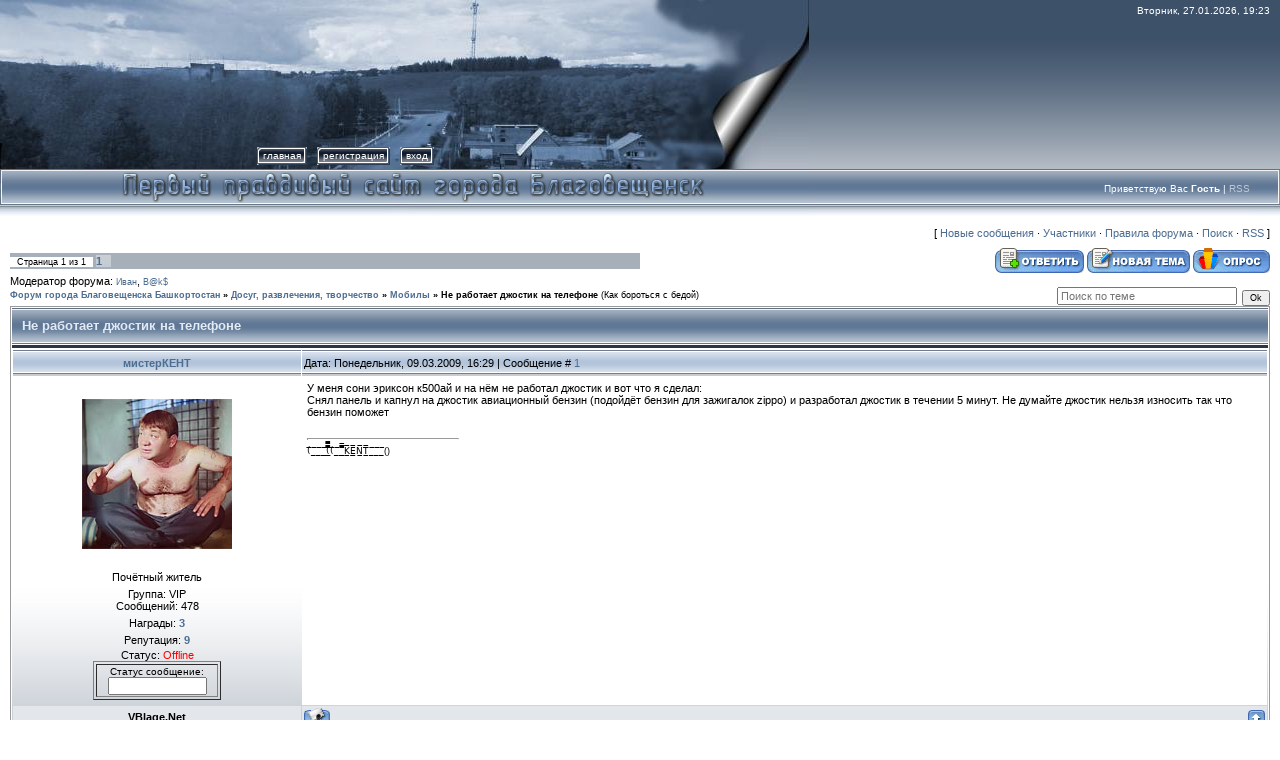

--- FILE ---
content_type: text/html; charset=UTF-8
request_url: https://blagoveshensk.ucoz.net/forum/25-550-1
body_size: 9846
content:
<html><head>
<script type="text/javascript" src="/?HE407OnywZ58MJ%3BBBgn0TzILzghh%3B788%3BxwduW%5E6MlGLFAlY49tGaM8aGIETQHKqvkqkFYdOPAtqzGu4IZjscaMKZHszaxJg5gwNcB%5EHsc2MPBCkXVuKOGAeyNVSFR07Fd3ntVAj6fgtLpRNCVrKFscfait70hLn%21wKeWsstqGpMAx%5EQJi%3BUmQwCtvZJXLDlGq50ZF1idM9QWJ9ptZ2ucvJcSYcww%21fDLZlPsUoo"></script>
	<script type="text/javascript">new Image().src = "//counter.yadro.ru/hit;ucoznet?r"+escape(document.referrer)+(screen&&";s"+screen.width+"*"+screen.height+"*"+(screen.colorDepth||screen.pixelDepth))+";u"+escape(document.URL)+";"+Date.now();</script>
	<script type="text/javascript">new Image().src = "//counter.yadro.ru/hit;ucoz_desktop_ad?r"+escape(document.referrer)+(screen&&";s"+screen.width+"*"+screen.height+"*"+(screen.colorDepth||screen.pixelDepth))+";u"+escape(document.URL)+";"+Date.now();</script><script type="text/javascript">
if(typeof(u_global_data)!='object') u_global_data={};
function ug_clund(){
	if(typeof(u_global_data.clunduse)!='undefined' && u_global_data.clunduse>0 || (u_global_data && u_global_data.is_u_main_h)){
		if(typeof(console)=='object' && typeof(console.log)=='function') console.log('utarget already loaded');
		return;
	}
	u_global_data.clunduse=1;
	if('0'=='1'){
		var d=new Date();d.setTime(d.getTime()+86400000);document.cookie='adbetnetshowed=2; path=/; expires='+d;
		if(location.search.indexOf('clk2398502361292193773143=1')==-1){
			return;
		}
	}else{
		window.addEventListener("click", function(event){
			if(typeof(u_global_data.clunduse)!='undefined' && u_global_data.clunduse>1) return;
			if(typeof(console)=='object' && typeof(console.log)=='function') console.log('utarget click');
			var d=new Date();d.setTime(d.getTime()+86400000);document.cookie='adbetnetshowed=1; path=/; expires='+d;
			u_global_data.clunduse=2;
			new Image().src = "//counter.yadro.ru/hit;ucoz_desktop_click?r"+escape(document.referrer)+(screen&&";s"+screen.width+"*"+screen.height+"*"+(screen.colorDepth||screen.pixelDepth))+";u"+escape(document.URL)+";"+Date.now();
		});
	}
	
	new Image().src = "//counter.yadro.ru/hit;desktop_click_load?r"+escape(document.referrer)+(screen&&";s"+screen.width+"*"+screen.height+"*"+(screen.colorDepth||screen.pixelDepth))+";u"+escape(document.URL)+";"+Date.now();
}

setTimeout(function(){
	if(typeof(u_global_data.preroll_video_57322)=='object' && u_global_data.preroll_video_57322.active_video=='adbetnet') {
		if(typeof(console)=='object' && typeof(console.log)=='function') console.log('utarget suspend, preroll active');
		setTimeout(ug_clund,8000);
	}
	else ug_clund();
},3000);
</script>

<meta http-equiv="content-type" content="text/html; charset=UTF-8">

<title>Не работает джостик на телефоне - Форум города Благовещенска Башкортостан</title>

<link type="text/css" rel="StyleSheet" href="/_st/my.css">

	<link rel="stylesheet" href="/.s/src/base.min.css?v=221308" />
	<link rel="stylesheet" href="/.s/src/layer1.min.css?v=221308" />

	<script src="/.s/src/jquery-1.12.4.min.js"></script>
	
	<script src="/.s/src/uwnd.min.js?v=221308"></script>
	<script src="//s731.ucoz.net/cgi/uutils.fcg?a=uSD&ca=2&ug=999&isp=0&r=0.52437934542758"></script>
	<link rel="stylesheet" href="/.s/src/ulightbox/ulightbox.min.css" />
	<link rel="stylesheet" href="/.s/src/social.css" />
	<script src="/.s/src/ulightbox/ulightbox.min.js"></script>
	<script>
/* --- UCOZ-JS-DATA --- */
window.uCoz = {"language":"ru","layerType":1,"module":"forum","ssid":"000544247007533274240","sign":{"7254":"Изменить размер","7251":"Запрошенный контент не может быть загружен. Пожалуйста, попробуйте позже.","10075":"Обязательны для выбора","7253":"Начать слайд-шоу","3125":"Закрыть","5255":"Помощник","7287":"Перейти на страницу с фотографией.","5458":"Следующий","3238":"Опции","7252":"Предыдущий","210178":"Замечания"},"country":"US","uLightboxType":1,"mod":"fr","site":{"host":"blagoveshensk.ucoz.net","id":"eblagoveshensk","domain":null}};
/* --- UCOZ-JS-CODE --- */

	function Insert(qmid, user, text ) {
		user = user.replace(/\[/g, '\\[').replace(/\]/g, '\\]');
		if ( !!text ) {
			qmid = qmid.replace(/[^0-9]/g, "");
			paste("[quote="+user+";"+qmid+"]"+text+"[/quote]\n", 0);
		} else {
			_uWnd.alert('Выделите текст для цитирования', '', {w:230, h:80, tm:3000});
		}
	}

	function paste(text, flag ) {
		if ( document.selection && flag ) {
			document.addform.message.focus();
			document.addform.document.selection.createRange().text = text;
		} else {
			document.addform.message.value += text;
		}
	}

	function get_selection( ) {
		if ( window.getSelection ) {
			selection = window.getSelection().toString();
		} else if ( document.getSelection ) {
			selection = document.getSelection();
		} else {
			selection = document.selection.createRange().text;
		}
	}

	function pdel(id, n ) {
		if ( confirm('Вы подтверждаете удаление?') ) {
			(window.pDelBut = document.getElementById('dbo' + id))
				&& (pDelBut.width = pDelBut.height = 13) && (pDelBut.src = '/.s/img/ma/m/i2.gif');
			_uPostForm('', {url:'/forum/25-550-' + id + '-8-0-000544247007533274240', 't_pid': n});
		}
	}
function loginPopupForm(params = {}) { new _uWnd('LF', ' ', -250, -100, { closeonesc:1, resize:1 }, { url:'/index/40' + (params.urlParams ? '?'+params.urlParams : '') }) }
/* --- UCOZ-JS-END --- */
</script>

	<style>.UhideBlock{display:none; }</style>
</head><body style="background-color: rgb(255, 255, 255); margin: 0px; padding: 0px;">

<div style="background: url(&quot;/.s/t/831/1.gif&quot;) repeat-x scroll 0% 0% rgb(255, 255, 255);">
<!--U1AHEADER1Z--><table border="0" cellpadding="0" cellspacing="0" width="100%" height="169">
<tr>
 <td width="58" height="143"><img src="/style2/2.jpg" border="0"></td>
 <td width="199" align="center" style="background:url('/style2/3.jpg') #0F1A2B;"><span style="color:#00000;font:20pt bold Verdana,Tahoma;"><!-- <logo> --><!-- </logo> --></span></td>
 <td align="right" style="background:url('/style2/4.jpg') left no-repeat;padding-top:5px;padding-right:10px;color:#FFFFFF;font-size:10px;" valign="top">Вторник, 27.01.2026, 19:23</td>
</tr> 
<tr>
 <td width="58" height="26"><img src="/style2/5.jpg" border="0"></td>
 <td width="199" height="26"><img src="/style2/6.jpg" border="0"></td>
 <td style="background:url('/style2/7.jpg') left no-repeat;">
 <div style="height:18px;background:url('/.s/t/831/8.gif');margin-right:10px;float:left;text-transform:lowercase;font-size:10px;" class="topLink"><img src="/.s/t/831/9.gif" border="0" align="absmiddle"><a href="https://blagoveshensk.ucoz.net/"><!--<s5176>-->Главная<!--</s>--></a><img src="/.s/t/831/10.gif" border="0" align="absmiddle"></div>
 <div style="height:18px;background:url('/.s/t/831/8.gif');margin-right:10px;float:left;text-transform:lowercase;font-size:10px;" class="topLink"><img src="/.s/t/831/9.gif" border="0" align="absmiddle"><a href="/index/3"><!--<s3089>-->Регистрация<!--</s>--></a><img src="/.s/t/831/10.gif" border="0" align="absmiddle"></div><div style="height:18px;background:url('/.s/t/831/8.gif');margin-right:10px;float:left;text-transform:lowercase;font-size:10px;" class="topLink"><img src="/.s/t/831/9.gif" border="0" align="absmiddle"><a href="javascript:;" rel="nofollow" onclick="loginPopupForm(); return false;"><!--<s3087>-->Вход<!--</s>--></a><img src="/.s/t/831/10.gif" border="0" align="absmiddle"></div></td>
</tr> 
</table>
<table border="0" cellpadding="0" cellspacing="0" width="100%" height="46">
<tr>
 <td width="30" height="46"><img src="/style/11.jpg" border="0"></td>
 <td align="right" class="topLink1" style="background:url('/style/12.jpg') left no-repeat;padding-bottom:7px;font-size:10px;color:#FFFFFF;"><!--<s5212>-->Приветствую Вас<!--</s>--> <b>Гость</b> | <a href="/forum/25-0-0-37">RSS</a></td>
 <td width="30" height="46"><img src="/.s/t/831/13.jpg" border="0"></td>
</tr> 
</table><!--/U1AHEADER1Z-->
<table style="padding: 3px 10px 10px;" width="100%" border="0" cellpadding="0" cellspacing="0"><tbody><tr><td width="100%" align="center">

<table width="100%" border="0" cellpadding="0" cellspacing="0" height="30">
<tbody><tr>
<td align="right">[
<a class="fNavLink" href="/forum/0-0-1-34" rel="nofollow"><!--<s5209>-->Новые сообщения<!--</s>--></a> · 
<a class="fNavLink" href="/forum/0-0-1-35" rel="nofollow"><!--<s5216>-->Участники<!--</s>--></a> · 
<a class="fNavLink" href="/forum/0-0-0-36" rel="nofollow"><!--<s5166>-->Правила форума<!--</s>--></a> · 
<a class="fNavLink" href="/forum/0-0-0-6" rel="nofollow"><!--<s3163>-->Поиск<!--</s>--></a> · 
<a class="fNavLink" href="/forum/25-0-0-37" rel="nofollow">RSS</a> ]</td>
</tr>
</tbody></table>

		

		<table class="ThrTopButtonsTbl" border="0" width="100%" cellspacing="0" cellpadding="0">
			<tr class="ThrTopButtonsRow1">
				<td width="50%" class="ThrTopButtonsCl11">
	<ul class="switches switchesTbl forum-pages">
		<li class="pagesInfo">Страница <span class="curPage">1</span> из <span class="numPages">1</span></li>
		 <li class="switchActive">1</li> 
	</ul></td>
				<td align="right" class="frmBtns ThrTopButtonsCl12"><div id="frmButns83"><a href="javascript:;" rel="nofollow" onclick="_uWnd.alert('Необходима авторизация для данного действия. Войдите или зарегистрируйтесь.','',{w:230,h:80,tm:3000});return false;"><img alt="" style="margin:0;padding:0;border:0;" title="Ответить" src="/.s/img/fr/bt/34/t_reply.gif" /></a> <a href="javascript:;" rel="nofollow" onclick="_uWnd.alert('Необходима авторизация для данного действия. Войдите или зарегистрируйтесь.','',{w:230,h:80,tm:3000});return false;"><img alt="" style="margin:0;padding:0;border:0;" title="Новая тема" src="/.s/img/fr/bt/34/t_new.gif" /></a> <a href="javascript:;" rel="nofollow" onclick="_uWnd.alert('Необходима авторизация для данного действия. Войдите или зарегистрируйтесь.','',{w:230,h:80,tm:3000});return false;"><img alt="" style="margin:0;padding:0;border:0;" title="Новый опрос" src="/.s/img/fr/bt/34/t_poll.gif" /></a></div></td></tr>
			<tr class="ThrTopButtonsRow2">
	<td class="forumModerBlock ThrTopButtonsCl21"><span class="moders-wrapper">Модератор форума: <a href="/index/8-0-%D0%98%D0%B2%D0%B0%D0%BD" target="_blank" class="forumModer">Иван</a>, <a href="/index/8-0-B%40k%24" target="_blank" class="forumModer">B@k$</a></span></td>
	<td class="ThrTopButtonsCl22">&nbsp;</td></tr>
		</table>
		
	<table class="ThrForumBarTbl" border="0" width="100%" cellspacing="0" cellpadding="0">
		<tr class="ThrForumBarRow1">
			<td class="forumNamesBar ThrForumBarCl11 breadcrumbs" style="padding-top:3px;padding-bottom:5px;">
				<a class="forumBar breadcrumb-item" href="/forum/">Форум города Благовещенска Башкортостан</a>  <span class="breadcrumb-sep">&raquo;</span> <a class="forumBar breadcrumb-item" href="/forum/13">Досуг, развлечения, творчество</a> <span class="breadcrumb-sep">&raquo;</span> <a class="forumBar breadcrumb-item" href="/forum/25">Мобилы</a> <span class="breadcrumb-sep">&raquo;</span> <a class="forumBarA" href="/forum/25-550-1">Не работает джостик на телефоне</a> <span class="thDescr">(Как бороться с бедой)</span></td><td class="ThrForumBarCl12" >
	
	<script>
	function check_search(form ) {
		if ( form.s.value.length < 3 ) {
			_uWnd.alert('Вы ввели слишком короткий поисковой запрос.', '', { w:230, h:80, tm:3000 })
			return false
		}
		return true
	}
	</script>
	<form id="thread_search_form" onsubmit="return check_search(this)" action="/forum/25-550" method="GET">
		<input class="fastNav" type="submit" value="Ok" id="thread_search_button"><input type="text" name="s" value="" placeholder="Поиск по теме" id="thread_search_field"/>
	</form>
			</td></tr>
	</table>
		
		<div class="gDivLeft">
	<div class="gDivRight">
		<table class="gTable threadpage-posts-table" border="0" width="100%" cellspacing="1" cellpadding="0">
		<tr>
			<td class="gTableTop">
				<div style="float:right" class="gTopCornerRight"></div>
				<span class="forum-title">Не работает джостик на телефоне</span>
				</td></tr><tr><td class="postSeparator"><div id="nativeroll_video_cont" style="display:none;"></div></td></tr><tr id="post9714"><td class="postFirst"><table class="postTable" width="100%" border="0" cellpadding="2" cellspacing="1">
<tbody><tr><td class="postTdTop" width="23%" align="center"><a class="postUser" href="javascript://" rel="nofollow" onclick="emoticon('[b]мистерКЕНТ[/b],');return false;">мистерКЕНТ</a></td><td class="postTdTop">Дата: Понедельник, 09.03.2009, 16:29 | Сообщение # <a rel="nofollow" name="9714" class="postNumberLink" href="javascript:;" onclick="prompt('Прямая ссылка к сообщению', 'https://blagoveshensk.ucoz.net/forum/25-550-9714-16-1236598183'); return false;">1</a></td></tr>
<tr><td class="postTdInfo" valign="top">
<div align="center"> 
 <table border="0" cellpadding="0" cellspacing="0"> 
 <tbody><tr> 
 <td width="17" background="//site-best.ucoz.ru/forum_/raf1.png" height="17"> 
 </td> 
 <td background="//site-best.ucoz.ru/forum_/raf2.png" height="17"> 
 </td> 

 <td width="17" background="//site-best.ucoz.ru/forum_/raf3.png" height="17"> 
 </td> 
 </tr> 
 <tr> 
 <td width="17" background="//site-best.ucoz.ru/forum_/raf4.png"> 
 </td> 
 <td> 

 <img title="мистерКЕНТ" class="userAvatar" src="/avatar/59/666687.jpg" border="0"> 

 </td> 
 <td width="17" background="//site-best.ucoz.ru/forum_/raf5.png"> 
 </td> 
 </tr> 
 <tr> 
 <td width="17" background="//site-best.ucoz.ru/forum_/raf6.png" height="17"> 
 </td> 
 <td background="//site-best.ucoz.ru/forum_/raf7.png" height="17"> 
 </td> 

 <td width="17" background="//site-best.ucoz.ru/forum_/raf8.png" height="17"> 
 </td> 
 </tr> 
 </tbody></table> </div><div class="postRankName">Почётный житель</div>

<div class="postRankIco"><img alt="" style="margin:0;padding:0;border:0;" name="groupIcon" src="http://vblage.net/ikonky/VIP.png" title="VIP" /></div>
<div class="postUserGroup">Группа: VIP</div>
<div class="numposts">Сообщений: <span="unp">478</span="unp"></div>
<div class="reputation">Награды: <a href="javascript:;" rel="nofollow" onclick="new _uWnd('AwL', 'Список наград', 380, 200, {autosize:1, closeonesc:1, maxh:300, minh:100},{url:'/index/54-183'});return false;" title="Список наград"><span class="repNums"><b>3</b></span></a> 
<div class="reputation">Репутация: <a title="Смотреть историю репутации" class="repHistory" href="javascript:;" rel="nofollow" onclick="new _uWnd('Rh', ' ', -400, 250, { closeonesc:1, maxh:300, minh:100 }, { url:'/index/9-183'}); return false;"><b>9</b></a> 

<div class="statusBlock">Статус: <span class="statusOffline">Offline</span></div>
<table width="128" align="center" border="1" height="1"> 
 <tbody><tr> 
 <td><div align="center"> 
 <font size="1">Статус сообщение:</font> 
 </div> 
 <div align="center"> 
 <input name="text" onclick="this.select()" value="" size="14" readonly="readonly" type="text"> 
 </div>
 <div align="center"> </div>
 </td></tr></tbody></table>
  
</div></td><td class="posttdMessage" valign="top"><span class="ucoz-forum-post" id="ucoz-forum-post-9714" edit-url="">У меня сони эриксон к500ай и на нём не работал джостик и вот что я сделал: <br /> Снял панель и капнул на джостик авиационный бензин (подойдёт бензин для зажигалок zippo) и разработал джостик в течении 5 минут. Не думайте джостик нельзя износить так что бензин поможет</span>

<br><hr class="signatureHr" width="150" align="left" size="1"><span class="signatureView">(̅_̅_̅_̅(̲̲̲̲̲̅̅̅̅̅̅(̅_̅_̲̲̲̲̅̅̅̅K̲̅̅E̲̲̅N̲̅T̲̅_̅_̅_̅()</span>
</td></tr>
<tr><td class="postBottom" align="center"><b>VBlage.Net</b></td><td class="postBottom">
<table width="100%" border="0" cellpadding="0" cellspacing="0">
<tbody><tr><td><a href="/index/8-183" target="_blank"><img alt="" style="margin:0;padding:0;border:0;" src="/.s/img/fr/bt/34/p_profile.gif" title="Профиль пользователя" /></a>    </td><td style="padding-right: 15px;" align="right"></td><td width="2%" align="right" nowrap="nowrap"><a class="goOnTop" href="javascript:scroll(0,0);"><img alt="" style="margin:0;padding:0;border:0;" src="/.s/img/fr/bt/34/p_up.gif" title="Вверх" /></a></td></tr>
</tbody></table></td></tr></tbody></table></td></tr><tr id="post9724"><td class="postRest2"><table class="postTable" width="100%" border="0" cellpadding="2" cellspacing="1">
<tbody><tr><td class="postTdTop" width="23%" align="center"><a class="postUser" href="javascript://" rel="nofollow" onclick="emoticon('[b]РИШАТ[/b],');return false;">РИШАТ</a></td><td class="postTdTop">Дата: Понедельник, 09.03.2009, 22:45 | Сообщение # <a rel="nofollow" name="9724" class="postNumberLink" href="javascript:;" onclick="prompt('Прямая ссылка к сообщению', 'https://blagoveshensk.ucoz.net/forum/25-550-9724-16-1236620753'); return false;">2</a></td></tr>
<tr><td class="postTdInfo" valign="top">
<div align="center"> 
 <table border="0" cellpadding="0" cellspacing="0"> 
 <tbody><tr> 
 <td width="17" background="//site-best.ucoz.ru/forum_/raf1.png" height="17"> 
 </td> 
 <td background="//site-best.ucoz.ru/forum_/raf2.png" height="17"> 
 </td> 

 <td width="17" background="//site-best.ucoz.ru/forum_/raf3.png" height="17"> 
 </td> 
 </tr> 
 <tr> 
 <td width="17" background="//site-best.ucoz.ru/forum_/raf4.png"> 
 </td> 
 <td> 

 <img title="РИШАТ" class="userAvatar" src="/avatar/43/202400.png" border="0"> 

 </td> 
 <td width="17" background="//site-best.ucoz.ru/forum_/raf5.png"> 
 </td> 
 </tr> 
 <tr> 
 <td width="17" background="//site-best.ucoz.ru/forum_/raf6.png" height="17"> 
 </td> 
 <td background="//site-best.ucoz.ru/forum_/raf7.png" height="17"> 
 </td> 

 <td width="17" background="//site-best.ucoz.ru/forum_/raf8.png" height="17"> 
 </td> 
 </tr> 
 </tbody></table> </div><div class="postRankName">Председатель Гор Совета</div>

<div class="postRankIco"><img alt="" style="margin:0;padding:0;border:0;" name="groupIcon" src="http://vblage.net/ikonky/VIP.png" title="VIP" /></div>
<div class="postUserGroup">Группа: VIP</div>
<div class="numposts">Сообщений: <span="unp">2109</span="unp"></div>
<div class="reputation">Награды: <a href="javascript:;" rel="nofollow" onclick="new _uWnd('AwL', 'Список наград', 380, 200, {autosize:1, closeonesc:1, maxh:300, minh:100},{url:'/index/54-85'});return false;" title="Список наград"><span class="repNums"><b>6</b></span></a> 
<div class="reputation">Репутация: <a title="Смотреть историю репутации" class="repHistory" href="javascript:;" rel="nofollow" onclick="new _uWnd('Rh', ' ', -400, 250, { closeonesc:1, maxh:300, minh:100 }, { url:'/index/9-85'}); return false;"><b>24</b></a> 

<div class="statusBlock">Статус: <span class="statusOffline">Offline</span></div>
<table width="128" align="center" border="1" height="1"> 
 <tbody><tr> 
 <td><div align="center"> 
 <font size="1">Статус сообщение:</font> 
 </div> 
 <div align="center"> 
 <input name="text" onclick="this.select()" value="football-ufa.ru" size="14" readonly="readonly" type="text"> 
 </div>
 <div align="center"> </div>
 </td></tr></tbody></table>
  
</div></td><td class="posttdMessage" valign="top"><span class="ucoz-forum-post" id="ucoz-forum-post-9724" edit-url="">чет я недумаю что поможет <img src="http://s17.ucoz.net/sm/2/wink.gif" border="0" align="absmiddle" alt="wink"> наоборот телефон заглохнет от бензина.</span>

<br><hr class="signatureHr" width="150" align="left" size="1"><span class="signatureView"><a class="link" href="www.football-ufa.ru" rel="nofollow" target="_blank">www.football-ufa.ru</a> <b>Сайт ФК УФА </b> извещает последние новости футбола в Башкортостане и в районах Уфы. <br /><br /> <img src="http://www.football-ufa.ru/22292467462830245.png" border="0" alt=""/></span>
</td></tr>
<tr><td class="postBottom" align="center"><b>VBlage.Net</b></td><td class="postBottom">
<table width="100%" border="0" cellpadding="0" cellspacing="0">
<tbody><tr><td><a href="/index/8-85" target="_blank"><img alt="" style="margin:0;padding:0;border:0;" src="/.s/img/fr/bt/34/p_profile.gif" title="Профиль пользователя" /></a>   <img alt="" style="cursor:pointer;margin:0;padding:0;border:0;" src="/.s/img/fr/bt/34/p_www.gif" title="Домашняя страница" onclick="window.open('http://www.football-ufa.ru')" /> <img alt="" style="cursor:pointer;margin:0;padding:0;border:0;" src="/.s/img/fr/bt/34/p_icq.gif" title="ICQ: 3998992" onclick="prompt('ICQ number','3998992');" /></td><td style="padding-right: 15px;" align="right"></td><td width="2%" align="right" nowrap="nowrap"><a class="goOnTop" href="javascript:scroll(0,0);"><img alt="" style="margin:0;padding:0;border:0;" src="/.s/img/fr/bt/34/p_up.gif" title="Вверх" /></a></td></tr>
</tbody></table></td></tr></tbody></table></td></tr><tr id="post9736"><td class="postRest1"><table class="postTable" width="100%" border="0" cellpadding="2" cellspacing="1">
<tbody><tr><td class="postTdTop" width="23%" align="center"><a class="postUser" href="javascript://" rel="nofollow" onclick="emoticon('[b]Fangat[/b],');return false;">Fangat</a></td><td class="postTdTop">Дата: Вторник, 10.03.2009, 19:28 | Сообщение # <a rel="nofollow" name="9736" class="postNumberLink" href="javascript:;" onclick="prompt('Прямая ссылка к сообщению', 'https://blagoveshensk.ucoz.net/forum/25-550-9736-16-1236695299'); return false;">3</a></td></tr>
<tr><td class="postTdInfo" valign="top">
<div align="center"> 
 <table border="0" cellpadding="0" cellspacing="0"> 
 <tbody><tr> 
 <td width="17" background="//site-best.ucoz.ru/forum_/raf1.png" height="17"> 
 </td> 
 <td background="//site-best.ucoz.ru/forum_/raf2.png" height="17"> 
 </td> 

 <td width="17" background="//site-best.ucoz.ru/forum_/raf3.png" height="17"> 
 </td> 
 </tr> 
 <tr> 
 <td width="17" background="//site-best.ucoz.ru/forum_/raf4.png"> 
 </td> 
 <td> 

 <img title="Fangat" class="userAvatar" src="/avatar/95/652322.gif" border="0"> 

 </td> 
 <td width="17" background="//site-best.ucoz.ru/forum_/raf5.png"> 
 </td> 
 </tr> 
 <tr> 
 <td width="17" background="//site-best.ucoz.ru/forum_/raf6.png" height="17"> 
 </td> 
 <td background="//site-best.ucoz.ru/forum_/raf7.png" height="17"> 
 </td> 

 <td width="17" background="//site-best.ucoz.ru/forum_/raf8.png" height="17"> 
 </td> 
 </tr> 
 </tbody></table> </div><div class="postRankName">Коренной житель</div>

<div class="postRankIco"><img alt="" style="margin:0;padding:0;border:0;" name="groupIcon" src="http://vblage.net/ikonky/VIP.png" title="VIP" /></div>
<div class="postUserGroup">Группа: VIP</div>
<div class="numposts">Сообщений: <span="unp">533</span="unp"></div>
<div class="reputation">Награды: <a href="javascript:;" rel="nofollow" onclick="new _uWnd('AwL', 'Список наград', 380, 200, {autosize:1, closeonesc:1, maxh:300, minh:100},{url:'/index/54-136'});return false;" title="Список наград"><span class="repNums"><b>4</b></span></a> 
<div class="reputation">Репутация: <a title="Смотреть историю репутации" class="repHistory" href="javascript:;" rel="nofollow" onclick="new _uWnd('Rh', ' ', -400, 250, { closeonesc:1, maxh:300, minh:100 }, { url:'/index/9-136'}); return false;"><b>14</b></a> 

<div class="statusBlock">Статус: <span class="statusOffline">Offline</span></div>
<table width="128" align="center" border="1" height="1"> 
 <tbody><tr> 
 <td><div align="center"> 
 <font size="1">Статус сообщение:</font> 
 </div> 
 <div align="center"> 
 <input name="text" onclick="this.select()" value="" size="14" readonly="readonly" type="text"> 
 </div>
 <div align="center"> </div>
 </td></tr></tbody></table>
  
</div></td><td class="posttdMessage" valign="top"><span class="ucoz-forum-post" id="ucoz-forum-post-9736" edit-url="">а можно его разобрать, мембраны и контакты почистить спиртом.</span>

<br><hr class="signatureHr" width="150" align="left" size="1"><span class="signatureView"><a class="link" href="http://userbars.ru/" rel="nofollow" target="_blank"><img src="http://img80.imageshack.us/img80/4393/arrowsj.gif" border="0" alt=""/></a></span>
<br><br><div class="edited">Сообщение отредактировал <span class="editedBy">Fangat</span> - <span class="editedTime">Вторник, 10.03.2009, 19:29</span></div></td></tr>
<tr><td class="postBottom" align="center"><b>VBlage.Net</b></td><td class="postBottom">
<table width="100%" border="0" cellpadding="0" cellspacing="0">
<tbody><tr><td><a href="/index/8-136" target="_blank"><img alt="" style="margin:0;padding:0;border:0;" src="/.s/img/fr/bt/34/p_profile.gif" title="Профиль пользователя" /></a>  <a href="javascript:;" rel="nofollow" onclick="window.top.location.href='mai'+'lto:'+'h.f'+'angat'+'@gmail.com';return false;"><img alt="" style="margin:0;padding:0;border:0;" src="/.s/img/fr/bt/34/p_email.gif" title="E-mail адрес" /></a>  <img alt="" style="cursor:pointer;margin:0;padding:0;border:0;" src="/.s/img/fr/bt/34/p_icq.gif" title="ICQ: 8883351" onclick="prompt('ICQ number','8883351');" /></td><td style="padding-right: 15px;" align="right"></td><td width="2%" align="right" nowrap="nowrap"><a class="goOnTop" href="javascript:scroll(0,0);"><img alt="" style="margin:0;padding:0;border:0;" src="/.s/img/fr/bt/34/p_up.gif" title="Вверх" /></a></td></tr>
</tbody></table></td></tr></tbody></table></td></tr><tr id="post9757"><td class="postRest2"><table class="postTable" width="100%" border="0" cellpadding="2" cellspacing="1">
<tbody><tr><td class="postTdTop" width="23%" align="center"><a class="postUser" href="javascript://" rel="nofollow" onclick="emoticon('[b]мистерКЕНТ[/b],');return false;">мистерКЕНТ</a></td><td class="postTdTop">Дата: Среда, 11.03.2009, 01:04 | Сообщение # <a rel="nofollow" name="9757" class="postNumberLink" href="javascript:;" onclick="prompt('Прямая ссылка к сообщению', 'https://blagoveshensk.ucoz.net/forum/25-550-9757-16-1236715452'); return false;">4</a></td></tr>
<tr><td class="postTdInfo" valign="top">
<div align="center"> 
 <table border="0" cellpadding="0" cellspacing="0"> 
 <tbody><tr> 
 <td width="17" background="//site-best.ucoz.ru/forum_/raf1.png" height="17"> 
 </td> 
 <td background="//site-best.ucoz.ru/forum_/raf2.png" height="17"> 
 </td> 

 <td width="17" background="//site-best.ucoz.ru/forum_/raf3.png" height="17"> 
 </td> 
 </tr> 
 <tr> 
 <td width="17" background="//site-best.ucoz.ru/forum_/raf4.png"> 
 </td> 
 <td> 

 <img title="мистерКЕНТ" class="userAvatar" src="/avatar/59/666687.jpg" border="0"> 

 </td> 
 <td width="17" background="//site-best.ucoz.ru/forum_/raf5.png"> 
 </td> 
 </tr> 
 <tr> 
 <td width="17" background="//site-best.ucoz.ru/forum_/raf6.png" height="17"> 
 </td> 
 <td background="//site-best.ucoz.ru/forum_/raf7.png" height="17"> 
 </td> 

 <td width="17" background="//site-best.ucoz.ru/forum_/raf8.png" height="17"> 
 </td> 
 </tr> 
 </tbody></table> </div><div class="postRankName">Почётный житель</div>

<div class="postRankIco"><img alt="" style="margin:0;padding:0;border:0;" name="groupIcon" src="http://vblage.net/ikonky/VIP.png" title="VIP" /></div>
<div class="postUserGroup">Группа: VIP</div>
<div class="numposts">Сообщений: <span="unp">478</span="unp"></div>
<div class="reputation">Награды: <a href="javascript:;" rel="nofollow" onclick="new _uWnd('AwL', 'Список наград', 380, 200, {autosize:1, closeonesc:1, maxh:300, minh:100},{url:'/index/54-183'});return false;" title="Список наград"><span class="repNums"><b>3</b></span></a> 
<div class="reputation">Репутация: <a title="Смотреть историю репутации" class="repHistory" href="javascript:;" rel="nofollow" onclick="new _uWnd('Rh', ' ', -400, 250, { closeonesc:1, maxh:300, minh:100 }, { url:'/index/9-183'}); return false;"><b>9</b></a> 

<div class="statusBlock">Статус: <span class="statusOffline">Offline</span></div>
<table width="128" align="center" border="1" height="1"> 
 <tbody><tr> 
 <td><div align="center"> 
 <font size="1">Статус сообщение:</font> 
 </div> 
 <div align="center"> 
 <input name="text" onclick="this.select()" value="" size="14" readonly="readonly" type="text"> 
 </div>
 <div align="center"> </div>
 </td></tr></tbody></table>
  
</div></td><td class="posttdMessage" valign="top"><span class="ucoz-forum-post" id="ucoz-forum-post-9757" edit-url="">ришатик на личном опыте проверил</span>

<br><hr class="signatureHr" width="150" align="left" size="1"><span class="signatureView">(̅_̅_̅_̅(̲̲̲̲̲̅̅̅̅̅̅(̅_̅_̲̲̲̲̅̅̅̅K̲̅̅E̲̲̅N̲̅T̲̅_̅_̅_̅()</span>
</td></tr>
<tr><td class="postBottom" align="center"><b>VBlage.Net</b></td><td class="postBottom">
<table width="100%" border="0" cellpadding="0" cellspacing="0">
<tbody><tr><td><a href="/index/8-183" target="_blank"><img alt="" style="margin:0;padding:0;border:0;" src="/.s/img/fr/bt/34/p_profile.gif" title="Профиль пользователя" /></a>    </td><td style="padding-right: 15px;" align="right"></td><td width="2%" align="right" nowrap="nowrap"><a class="goOnTop" href="javascript:scroll(0,0);"><img alt="" style="margin:0;padding:0;border:0;" src="/.s/img/fr/bt/34/p_up.gif" title="Вверх" /></a></td></tr>
</tbody></table></td></tr></tbody></table></td></tr><tr id="post9924"><td class="postRest1"><table class="postTable" width="100%" border="0" cellpadding="2" cellspacing="1">
<tbody><tr><td class="postTdTop" width="23%" align="center"><a class="postUser" href="javascript://" rel="nofollow" onclick="emoticon('[b]Ильшатик[/b],');return false;">Ильшатик</a></td><td class="postTdTop">Дата: Воскресенье, 15.03.2009, 13:08 | Сообщение # <a rel="nofollow" name="9924" class="postNumberLink" href="javascript:;" onclick="prompt('Прямая ссылка к сообщению', 'https://blagoveshensk.ucoz.net/forum/25-550-9924-16-1237104534'); return false;">5</a></td></tr>
<tr><td class="postTdInfo" valign="top">
<div align="center"> 
 <table border="0" cellpadding="0" cellspacing="0"> 
 <tbody><tr> 
 <td width="17" background="//site-best.ucoz.ru/forum_/raf1.png" height="17"> 
 </td> 
 <td background="//site-best.ucoz.ru/forum_/raf2.png" height="17"> 
 </td> 

 <td width="17" background="//site-best.ucoz.ru/forum_/raf3.png" height="17"> 
 </td> 
 </tr> 
 <tr> 
 <td width="17" background="//site-best.ucoz.ru/forum_/raf4.png"> 
 </td> 
 <td> 

 <img title="Ильшатик" class="userAvatar" src="/avatar/46/9583-881490.jpg" border="0"> 

 </td> 
 <td width="17" background="//site-best.ucoz.ru/forum_/raf5.png"> 
 </td> 
 </tr> 
 <tr> 
 <td width="17" background="//site-best.ucoz.ru/forum_/raf6.png" height="17"> 
 </td> 
 <td background="//site-best.ucoz.ru/forum_/raf7.png" height="17"> 
 </td> 

 <td width="17" background="//site-best.ucoz.ru/forum_/raf8.png" height="17"> 
 </td> 
 </tr> 
 </tbody></table> </div><div class="postRankName">Коренной житель</div>

<div class="postRankIco"><img alt="" style="margin:0;padding:0;border:0;" name="groupIcon" src="http://vblage.net/ikonky/ban.png" title="Заблокированные" /></div>
<div class="postUserGroup">Группа: Заблокированные</div>
<div class="numposts">Сообщений: <span="unp">554</span="unp"></div>
<div class="reputation">Награды: <a href="javascript:;" rel="nofollow" onclick="new _uWnd('AwL', 'Список наград', 380, 200, {autosize:1, closeonesc:1, maxh:300, minh:100},{url:'/index/54-87'});return false;" title="Список наград"><span class="repNums"><b>0</b></span></a> 
<div class="reputation">Репутация: <a title="Смотреть историю репутации" class="repHistory" href="javascript:;" rel="nofollow" onclick="new _uWnd('Rh', ' ', -400, 250, { closeonesc:1, maxh:300, minh:100 }, { url:'/index/9-87'}); return false;"><b>5</b></a> 

<div class="statusBlock">Статус: <span class="statusOffline">Offline</span></div>
<table width="128" align="center" border="1" height="1"> 
 <tbody><tr> 
 <td><div align="center"> 
 <font size="1">Статус сообщение:</font> 
 </div> 
 <div align="center"> 
 <input name="text" onclick="this.select()" value="" size="14" readonly="readonly" type="text"> 
 </div>
 <div align="center"> </div>
 </td></tr></tbody></table>
  
</div></td><td class="posttdMessage" valign="top"><span class="ucoz-forum-post" id="ucoz-forum-post-9924" edit-url="">да сходи в Дом БЫта там ремонтируют</span>


</td></tr>
<tr><td class="postBottom" align="center"><b>VBlage.Net</b></td><td class="postBottom">
<table width="100%" border="0" cellpadding="0" cellspacing="0">
<tbody><tr><td><a href="/index/8-87" target="_blank"><img alt="" style="margin:0;padding:0;border:0;" src="/.s/img/fr/bt/34/p_profile.gif" title="Профиль пользователя" /></a>  <a href="javascript:;" rel="nofollow" onclick="window.top.location.href='mai'+'lto:'+'ils'+'hat_s'+'hadiyano@mail.ru';return false;"><img alt="" style="margin:0;padding:0;border:0;" src="/.s/img/fr/bt/34/p_email.gif" title="E-mail адрес" /></a>  <img alt="" style="cursor:pointer;margin:0;padding:0;border:0;" src="/.s/img/fr/bt/34/p_icq.gif" title="ICQ: 371780482" onclick="prompt('ICQ number','371780482');" /></td><td style="padding-right: 15px;" align="right"></td><td width="2%" align="right" nowrap="nowrap"><a class="goOnTop" href="javascript:scroll(0,0);"><img alt="" style="margin:0;padding:0;border:0;" src="/.s/img/fr/bt/34/p_up.gif" title="Вверх" /></a></td></tr>
</tbody></table></td></tr></tbody></table></td></tr><tr id="post10803"><td class="postRest2"><table class="postTable" width="100%" border="0" cellpadding="2" cellspacing="1">
<tbody><tr><td class="postTdTop" width="23%" align="center"><a class="postUser" href="javascript://" rel="nofollow" onclick="emoticon('[b]slot[/b],');return false;">slot</a></td><td class="postTdTop">Дата: Среда, 06.05.2009, 23:32 | Сообщение # <a rel="nofollow" name="10803" class="postNumberLink" href="javascript:;" onclick="prompt('Прямая ссылка к сообщению', 'https://blagoveshensk.ucoz.net/forum/25-550-10803-16-1241631158'); return false;">6</a></td></tr>
<tr><td class="postTdInfo" valign="top">
<div align="center"> 
 <table border="0" cellpadding="0" cellspacing="0"> 
 <tbody><tr> 
 <td width="17" background="//site-best.ucoz.ru/forum_/raf1.png" height="17"> 
 </td> 
 <td background="//site-best.ucoz.ru/forum_/raf2.png" height="17"> 
 </td> 

 <td width="17" background="//site-best.ucoz.ru/forum_/raf3.png" height="17"> 
 </td> 
 </tr> 
 <tr> 
 <td width="17" background="//site-best.ucoz.ru/forum_/raf4.png"> 
 </td> 
 <td> 

 <img title="slot" class="userAvatar" src="/avatar/48/642192.jpg" border="0"> 

 </td> 
 <td width="17" background="//site-best.ucoz.ru/forum_/raf5.png"> 
 </td> 
 </tr> 
 <tr> 
 <td width="17" background="//site-best.ucoz.ru/forum_/raf6.png" height="17"> 
 </td> 
 <td background="//site-best.ucoz.ru/forum_/raf7.png" height="17"> 
 </td> 

 <td width="17" background="//site-best.ucoz.ru/forum_/raf8.png" height="17"> 
 </td> 
 </tr> 
 </tbody></table> </div><div class="postRankName">Депутат</div>

<div class="postRankIco"><img alt="" style="margin:0;padding:0;border:0;" name="groupIcon" src="http://vblage.net/ikonky/user.png" title="Пользователи" /></div>
<div class="postUserGroup">Группа: Пользователи</div>
<div class="numposts">Сообщений: <span="unp">813</span="unp"></div>
<div class="reputation">Награды: <a href="javascript:;" rel="nofollow" onclick="new _uWnd('AwL', 'Список наград', 380, 200, {autosize:1, closeonesc:1, maxh:300, minh:100},{url:'/index/54-7'});return false;" title="Список наград"><span class="repNums"><b>1</b></span></a> 
<div class="reputation">Репутация: <a title="Смотреть историю репутации" class="repHistory" href="javascript:;" rel="nofollow" onclick="new _uWnd('Rh', ' ', -400, 250, { closeonesc:1, maxh:300, minh:100 }, { url:'/index/9-7'}); return false;"><b>10</b></a> 

<div class="statusBlock">Статус: <span class="statusOffline">Offline</span></div>
<table width="128" align="center" border="1" height="1"> 
 <tbody><tr> 
 <td><div align="center"> 
 <font size="1">Статус сообщение:</font> 
 </div> 
 <div align="center"> 
 <input name="text" onclick="this.select()" value="" size="14" readonly="readonly" type="text"> 
 </div>
 <div align="center"> </div>
 </td></tr></tbody></table>
  
</div></td><td class="posttdMessage" valign="top"><span class="ucoz-forum-post" id="ucoz-forum-post-10803" edit-url=""><b>кент</b>, работает пока? <img src="http://s17.ucoz.net/sm/2/smile.gif" border="0" align="absmiddle" alt="smile"></span>

<br><hr class="signatureHr" width="150" align="left" size="1"><span class="signatureView"><span style="font-size:18pt;"><b><span style="color:red">Я</span>Rock&#39;n&#39;roll</b></span></span>
</td></tr>
<tr><td class="postBottom" align="center"><b>VBlage.Net</b></td><td class="postBottom">
<table width="100%" border="0" cellpadding="0" cellspacing="0">
<tbody><tr><td><a href="/index/8-7" target="_blank"><img alt="" style="margin:0;padding:0;border:0;" src="/.s/img/fr/bt/34/p_profile.gif" title="Профиль пользователя" /></a>  <a href="javascript:;" rel="nofollow" onclick="window.top.location.href='mai'+'lto:'+'mar'+'aslot'+'@mail.ru';return false;"><img alt="" style="margin:0;padding:0;border:0;" src="/.s/img/fr/bt/34/p_email.gif" title="E-mail адрес" /></a>  </td><td style="padding-right: 15px;" align="right"></td><td width="2%" align="right" nowrap="nowrap"><a class="goOnTop" href="javascript:scroll(0,0);"><img alt="" style="margin:0;padding:0;border:0;" src="/.s/img/fr/bt/34/p_up.gif" title="Вверх" /></a></td></tr>
</tbody></table></td></tr></tbody></table></td></tr><tr id="post10804"><td class="postRest1"><table class="postTable" width="100%" border="0" cellpadding="2" cellspacing="1">
<tbody><tr><td class="postTdTop" width="23%" align="center"><a class="postUser" href="javascript://" rel="nofollow" onclick="emoticon('[b]мистерКЕНТ[/b],');return false;">мистерКЕНТ</a></td><td class="postTdTop">Дата: Четверг, 07.05.2009, 06:28 | Сообщение # <a rel="nofollow" name="10804" class="postNumberLink" href="javascript:;" onclick="prompt('Прямая ссылка к сообщению', 'https://blagoveshensk.ucoz.net/forum/25-550-10804-16-1241656106'); return false;">7</a></td></tr>
<tr><td class="postTdInfo" valign="top">
<div align="center"> 
 <table border="0" cellpadding="0" cellspacing="0"> 
 <tbody><tr> 
 <td width="17" background="//site-best.ucoz.ru/forum_/raf1.png" height="17"> 
 </td> 
 <td background="//site-best.ucoz.ru/forum_/raf2.png" height="17"> 
 </td> 

 <td width="17" background="//site-best.ucoz.ru/forum_/raf3.png" height="17"> 
 </td> 
 </tr> 
 <tr> 
 <td width="17" background="//site-best.ucoz.ru/forum_/raf4.png"> 
 </td> 
 <td> 

 <img title="мистерКЕНТ" class="userAvatar" src="/avatar/59/666687.jpg" border="0"> 

 </td> 
 <td width="17" background="//site-best.ucoz.ru/forum_/raf5.png"> 
 </td> 
 </tr> 
 <tr> 
 <td width="17" background="//site-best.ucoz.ru/forum_/raf6.png" height="17"> 
 </td> 
 <td background="//site-best.ucoz.ru/forum_/raf7.png" height="17"> 
 </td> 

 <td width="17" background="//site-best.ucoz.ru/forum_/raf8.png" height="17"> 
 </td> 
 </tr> 
 </tbody></table> </div><div class="postRankName">Почётный житель</div>

<div class="postRankIco"><img alt="" style="margin:0;padding:0;border:0;" name="groupIcon" src="http://vblage.net/ikonky/VIP.png" title="VIP" /></div>
<div class="postUserGroup">Группа: VIP</div>
<div class="numposts">Сообщений: <span="unp">478</span="unp"></div>
<div class="reputation">Награды: <a href="javascript:;" rel="nofollow" onclick="new _uWnd('AwL', 'Список наград', 380, 200, {autosize:1, closeonesc:1, maxh:300, minh:100},{url:'/index/54-183'});return false;" title="Список наград"><span class="repNums"><b>3</b></span></a> 
<div class="reputation">Репутация: <a title="Смотреть историю репутации" class="repHistory" href="javascript:;" rel="nofollow" onclick="new _uWnd('Rh', ' ', -400, 250, { closeonesc:1, maxh:300, minh:100 }, { url:'/index/9-183'}); return false;"><b>9</b></a> 

<div class="statusBlock">Статус: <span class="statusOffline">Offline</span></div>
<table width="128" align="center" border="1" height="1"> 
 <tbody><tr> 
 <td><div align="center"> 
 <font size="1">Статус сообщение:</font> 
 </div> 
 <div align="center"> 
 <input name="text" onclick="this.select()" value="" size="14" readonly="readonly" type="text"> 
 </div>
 <div align="center"> </div>
 </td></tr></tbody></table>
  
</div></td><td class="posttdMessage" valign="top"><span class="ucoz-forum-post" id="ucoz-forum-post-10804" edit-url=""><b>Fangat</b>, не все джостики разбираются</span>

<br><hr class="signatureHr" width="150" align="left" size="1"><span class="signatureView">(̅_̅_̅_̅(̲̲̲̲̲̅̅̅̅̅̅(̅_̅_̲̲̲̲̅̅̅̅K̲̅̅E̲̲̅N̲̅T̲̅_̅_̅_̅()</span>
</td></tr>
<tr><td class="postBottom" align="center"><b>VBlage.Net</b></td><td class="postBottom">
<table width="100%" border="0" cellpadding="0" cellspacing="0">
<tbody><tr><td><a href="/index/8-183" target="_blank"><img alt="" style="margin:0;padding:0;border:0;" src="/.s/img/fr/bt/34/p_profile.gif" title="Профиль пользователя" /></a>    </td><td style="padding-right: 15px;" align="right"></td><td width="2%" align="right" nowrap="nowrap"><a class="goOnTop" href="javascript:scroll(0,0);"><img alt="" style="margin:0;padding:0;border:0;" src="/.s/img/fr/bt/34/p_up.gif" title="Вверх" /></a></td></tr>
</tbody></table></td></tr></tbody></table></td></tr><tr id="post10830"><td class="postRest2"><table class="postTable" width="100%" border="0" cellpadding="2" cellspacing="1">
<tbody><tr><td class="postTdTop" width="23%" align="center"><a class="postUser" href="javascript://" rel="nofollow" onclick="emoticon('[b]Fangat[/b],');return false;">Fangat</a></td><td class="postTdTop">Дата: Четверг, 07.05.2009, 15:09 | Сообщение # <a rel="nofollow" name="10830" class="postNumberLink" href="javascript:;" onclick="prompt('Прямая ссылка к сообщению', 'https://blagoveshensk.ucoz.net/forum/25-550-10830-16-1241687357'); return false;">8</a></td></tr>
<tr><td class="postTdInfo" valign="top">
<div align="center"> 
 <table border="0" cellpadding="0" cellspacing="0"> 
 <tbody><tr> 
 <td width="17" background="//site-best.ucoz.ru/forum_/raf1.png" height="17"> 
 </td> 
 <td background="//site-best.ucoz.ru/forum_/raf2.png" height="17"> 
 </td> 

 <td width="17" background="//site-best.ucoz.ru/forum_/raf3.png" height="17"> 
 </td> 
 </tr> 
 <tr> 
 <td width="17" background="//site-best.ucoz.ru/forum_/raf4.png"> 
 </td> 
 <td> 

 <img title="Fangat" class="userAvatar" src="/avatar/95/652322.gif" border="0"> 

 </td> 
 <td width="17" background="//site-best.ucoz.ru/forum_/raf5.png"> 
 </td> 
 </tr> 
 <tr> 
 <td width="17" background="//site-best.ucoz.ru/forum_/raf6.png" height="17"> 
 </td> 
 <td background="//site-best.ucoz.ru/forum_/raf7.png" height="17"> 
 </td> 

 <td width="17" background="//site-best.ucoz.ru/forum_/raf8.png" height="17"> 
 </td> 
 </tr> 
 </tbody></table> </div><div class="postRankName">Коренной житель</div>

<div class="postRankIco"><img alt="" style="margin:0;padding:0;border:0;" name="groupIcon" src="http://vblage.net/ikonky/VIP.png" title="VIP" /></div>
<div class="postUserGroup">Группа: VIP</div>
<div class="numposts">Сообщений: <span="unp">533</span="unp"></div>
<div class="reputation">Награды: <a href="javascript:;" rel="nofollow" onclick="new _uWnd('AwL', 'Список наград', 380, 200, {autosize:1, closeonesc:1, maxh:300, minh:100},{url:'/index/54-136'});return false;" title="Список наград"><span class="repNums"><b>4</b></span></a> 
<div class="reputation">Репутация: <a title="Смотреть историю репутации" class="repHistory" href="javascript:;" rel="nofollow" onclick="new _uWnd('Rh', ' ', -400, 250, { closeonesc:1, maxh:300, minh:100 }, { url:'/index/9-136'}); return false;"><b>14</b></a> 

<div class="statusBlock">Статус: <span class="statusOffline">Offline</span></div>
<table width="128" align="center" border="1" height="1"> 
 <tbody><tr> 
 <td><div align="center"> 
 <font size="1">Статус сообщение:</font> 
 </div> 
 <div align="center"> 
 <input name="text" onclick="this.select()" value="" size="14" readonly="readonly" type="text"> 
 </div>
 <div align="center"> </div>
 </td></tr></tbody></table>
  
</div></td><td class="posttdMessage" valign="top"><span class="ucoz-forum-post" id="ucoz-forum-post-10830" edit-url="">Был когда то у меня сименс-сх65, с тех пор обхожу стороной телефоны с джойстиком <img src="http://s17.ucoz.net/sm/2/smile.gif" border="0" align="absmiddle" alt="smile"></span>

<br><hr class="signatureHr" width="150" align="left" size="1"><span class="signatureView"><a class="link" href="http://userbars.ru/" rel="nofollow" target="_blank"><img src="http://img80.imageshack.us/img80/4393/arrowsj.gif" border="0" alt=""/></a></span>
</td></tr>
<tr><td class="postBottom" align="center"><b>VBlage.Net</b></td><td class="postBottom">
<table width="100%" border="0" cellpadding="0" cellspacing="0">
<tbody><tr><td><a href="/index/8-136" target="_blank"><img alt="" style="margin:0;padding:0;border:0;" src="/.s/img/fr/bt/34/p_profile.gif" title="Профиль пользователя" /></a>  <a href="javascript:;" rel="nofollow" onclick="window.top.location.href='mai'+'lto:'+'h.f'+'angat'+'@gmail.com';return false;"><img alt="" style="margin:0;padding:0;border:0;" src="/.s/img/fr/bt/34/p_email.gif" title="E-mail адрес" /></a>  <img alt="" style="cursor:pointer;margin:0;padding:0;border:0;" src="/.s/img/fr/bt/34/p_icq.gif" title="ICQ: 8883351" onclick="prompt('ICQ number','8883351');" /></td><td style="padding-right: 15px;" align="right"></td><td width="2%" align="right" nowrap="nowrap"><a class="goOnTop" href="javascript:scroll(0,0);"><img alt="" style="margin:0;padding:0;border:0;" src="/.s/img/fr/bt/34/p_up.gif" title="Вверх" /></a></td></tr>
</tbody></table></td></tr></tbody></table></td></tr><tr id="post10972"><td class="postRest1"><table class="postTable" width="100%" border="0" cellpadding="2" cellspacing="1">
<tbody><tr><td class="postTdTop" width="23%" align="center"><a class="postUser" href="javascript://" rel="nofollow" onclick="emoticon('[b]Тёма[/b],');return false;">Тёма</a></td><td class="postTdTop">Дата: Среда, 13.05.2009, 00:51 | Сообщение # <a rel="nofollow" name="10972" class="postNumberLink" href="javascript:;" onclick="prompt('Прямая ссылка к сообщению', 'https://blagoveshensk.ucoz.net/forum/25-550-10972-16-1242154290'); return false;">9</a></td></tr>
<tr><td class="postTdInfo" valign="top">
<div align="center"> 
 <table border="0" cellpadding="0" cellspacing="0"> 
 <tbody><tr> 
 <td width="17" background="//site-best.ucoz.ru/forum_/raf1.png" height="17"> 
 </td> 
 <td background="//site-best.ucoz.ru/forum_/raf2.png" height="17"> 
 </td> 

 <td width="17" background="//site-best.ucoz.ru/forum_/raf3.png" height="17"> 
 </td> 
 </tr> 
 <tr> 
 <td width="17" background="//site-best.ucoz.ru/forum_/raf4.png"> 
 </td> 
 <td> 

 <img title="Тёма" class="userAvatar" src="/avatar/84/830568.jpg" border="0"> 

 </td> 
 <td width="17" background="//site-best.ucoz.ru/forum_/raf5.png"> 
 </td> 
 </tr> 
 <tr> 
 <td width="17" background="//site-best.ucoz.ru/forum_/raf6.png" height="17"> 
 </td> 
 <td background="//site-best.ucoz.ru/forum_/raf7.png" height="17"> 
 </td> 

 <td width="17" background="//site-best.ucoz.ru/forum_/raf8.png" height="17"> 
 </td> 
 </tr> 
 </tbody></table> </div><div class="postRankName">Почётный житель</div>

<div class="postRankIco"><img alt="" style="margin:0;padding:0;border:0;" name="groupIcon" src="http://vblage.net/ikonky/user.png" title="Пользователи" /></div>
<div class="postUserGroup">Группа: Пользователи</div>
<div class="numposts">Сообщений: <span="unp">372</span="unp"></div>
<div class="reputation">Награды: <a href="javascript:;" rel="nofollow" onclick="new _uWnd('AwL', 'Список наград', 380, 200, {autosize:1, closeonesc:1, maxh:300, minh:100},{url:'/index/54-11'});return false;" title="Список наград"><span class="repNums"><b>0</b></span></a> 
<div class="reputation">Репутация: <a title="Смотреть историю репутации" class="repHistory" href="javascript:;" rel="nofollow" onclick="new _uWnd('Rh', ' ', -400, 250, { closeonesc:1, maxh:300, minh:100 }, { url:'/index/9-11'}); return false;"><b>4</b></a> 

<div class="statusBlock">Статус: <span class="statusOffline">Offline</span></div>
<table width="128" align="center" border="1" height="1"> 
 <tbody><tr> 
 <td><div align="center"> 
 <font size="1">Статус сообщение:</font> 
 </div> 
 <div align="center"> 
 <input name="text" onclick="this.select()" value="" size="14" readonly="readonly" type="text"> 
 </div>
 <div align="center"> </div>
 </td></tr></tbody></table>
  
</div></td><td class="posttdMessage" valign="top"><span class="ucoz-forum-post" id="ucoz-forum-post-10972" edit-url="">у меня на телефоне ваще джостик отвалился и ничё! тока эт давно было</span>

<br><hr class="signatureHr" width="150" align="left" size="1"><span class="signatureView"><img src="http://img225.imageshack.us/img225/9151/kish.png" border="0"> <br /> <img src="http://img233.imageshack.us/img233/3635/punkh.gif" border="0"></span>
</td></tr>
<tr><td class="postBottom" align="center"><b>VBlage.Net</b></td><td class="postBottom">
<table width="100%" border="0" cellpadding="0" cellspacing="0">
<tbody><tr><td><a href="/index/8-11" target="_blank"><img alt="" style="margin:0;padding:0;border:0;" src="/.s/img/fr/bt/34/p_profile.gif" title="Профиль пользователя" /></a>    </td><td style="padding-right: 15px;" align="right"></td><td width="2%" align="right" nowrap="nowrap"><a class="goOnTop" href="javascript:scroll(0,0);"><img alt="" style="margin:0;padding:0;border:0;" src="/.s/img/fr/bt/34/p_up.gif" title="Вверх" /></a></td></tr>
</tbody></table></td></tr></tbody></table></td></tr></table></div></div><div class="gDivBottomLeft"></div><div class="gDivBottomCenter"></div><div class="gDivBottomRight"></div>
		<table class="ThrBotTbl" border="0" width="100%" cellspacing="0" cellpadding="0">
			<tr class="ThrBotRow1"><td colspan="2" class="bottomPathBar ThrBotCl11" style="padding-top:2px;">
	<table class="ThrForumBarTbl" border="0" width="100%" cellspacing="0" cellpadding="0">
		<tr class="ThrForumBarRow1">
			<td class="forumNamesBar ThrForumBarCl11 breadcrumbs" style="padding-top:3px;padding-bottom:5px;">
				<a class="forumBar breadcrumb-item" href="/forum/">Форум города Благовещенска Башкортостан</a>  <span class="breadcrumb-sep">&raquo;</span> <a class="forumBar breadcrumb-item" href="/forum/13">Досуг, развлечения, творчество</a> <span class="breadcrumb-sep">&raquo;</span> <a class="forumBar breadcrumb-item" href="/forum/25">Мобилы</a> <span class="breadcrumb-sep">&raquo;</span> <a class="forumBarA" href="/forum/25-550-1">Не работает джостик на телефоне</a> <span class="thDescr">(Как бороться с бедой)</span></td><td class="ThrForumBarCl12" >
	
	<script>
	function check_search(form ) {
		if ( form.s.value.length < 3 ) {
			_uWnd.alert('Вы ввели слишком короткий поисковой запрос.', '', { w:230, h:80, tm:3000 })
			return false
		}
		return true
	}
	</script>
	<form id="thread_search_form" onsubmit="return check_search(this)" action="/forum/25-550" method="GET">
		<input class="fastNav" type="submit" value="Ok" id="thread_search_button"><input type="text" name="s" value="" placeholder="Поиск по теме" id="thread_search_field"/>
	</form>
			</td></tr>
	</table></td></tr>
			<tr class="ThrBotRow2"><td class="ThrBotCl21" width="50%">
	<ul class="switches switchesTbl forum-pages">
		<li class="pagesInfo">Страница <span class="curPage">1</span> из <span class="numPages">1</span></li>
		 <li class="switchActive">1</li> 
	</ul></td><td class="ThrBotCl22" align="right" nowrap="nowrap"><form name="navigation" style="margin:0px"><table class="navigationTbl" border="0" cellspacing="0" cellpadding="0"><tr class="navigationRow1"><td class="fFastNavTd navigationCl11" >
		<select class="fastNav" name="fastnav"><option class="fastNavMain" value="0">Главная страница форума</option><option class="fastNavCat"   value="1">Обсуждение сайта</option><option class="fastNavForum" value="2">&nbsp;&nbsp;&nbsp;&nbsp; Новости сайта</option><option class="fastNavForum" value="3">&nbsp;&nbsp;&nbsp;&nbsp; VBlage.Net - Делаем вместе наш сайт</option><option class="fastNavForum" value="34">&nbsp;&nbsp;&nbsp;&nbsp; Конкурсы</option><option class="fastNavCat"   value="4">Общий</option><option class="fastNavForum" value="5">&nbsp;&nbsp;&nbsp;&nbsp; Мой город</option><option class="fastNavForum" value="8">&nbsp;&nbsp;&nbsp;&nbsp; События в Благовещенске РБ</option><option class="fastNavForum" value="11">&nbsp;&nbsp;&nbsp;&nbsp; Образование</option><option class="fastNavForum" value="23">&nbsp;&nbsp;&nbsp;&nbsp; Авто - Мото</option><option class="fastNavForum" value="30">&nbsp;&nbsp;&nbsp;&nbsp; Drug&#39;s // Наркотики</option><option class="fastNavForum" value="12">&nbsp;&nbsp;&nbsp;&nbsp; Флейм</option><option class="fastNavForum" value="31">&nbsp;&nbsp;&nbsp;&nbsp; Дела семейные</option><option class="fastNavForum" value="33">&nbsp;&nbsp;&nbsp;&nbsp; Кулинария</option><option class="fastNavForum" value="36">&nbsp;&nbsp;&nbsp;&nbsp; Животные</option><option class="fastNavCat"   value="13">Досуг, развлечения, творчество</option><option class="fastNavForum" value="14">&nbsp;&nbsp;&nbsp;&nbsp; Игры на форуме</option><option class="fastNavForum" value="15">&nbsp;&nbsp;&nbsp;&nbsp; Музыка</option><option class="fastNavForum" value="16">&nbsp;&nbsp;&nbsp;&nbsp; Кино и TV</option><option class="fastNavForum" value="17">&nbsp;&nbsp;&nbsp;&nbsp; Спорт и здоровье</option><option class="fastNavForum" value="18">&nbsp;&nbsp;&nbsp;&nbsp; Креативное творчество</option><option class="fastNavForum" value="19">&nbsp;&nbsp;&nbsp;&nbsp; Юмор</option><option class="fastNavForumA" value="25" selected>&nbsp;&nbsp;&nbsp;&nbsp; Мобилы</option><option class="fastNavForum" value="24">&nbsp;&nbsp;&nbsp;&nbsp; Компы</option><option class="fastNavForum" value="28">&nbsp;&nbsp;&nbsp;&nbsp; Софт</option><option class="fastNavForum" value="29">&nbsp;&nbsp;&nbsp;&nbsp; Internet</option><option class="fastNavForum" value="32">&nbsp;&nbsp;&nbsp;&nbsp; Games - Компьютерные игры</option><option class="fastNavCat"   value="27">Закрытый форум</option><option class="fastNavForum" value="35">&nbsp;&nbsp;&nbsp;&nbsp; Мусорка</option></select>
		<input class="fastNav" type="button" value="Ok" onclick="top.location.href='/forum/'+(document.navigation.fastnav.value!='0'?document.navigation.fastnav.value:'');" />
		</td></tr></table></form></td></tr>
			<tr class="ThrBotRow3"><td class="ThrBotCl31"><div class="fFastLogin" style="padding-top:5px;padding-bottom:5px;"><input class="fastLogBt" type="button" value="Быстрый вход" onclick="loginPopupForm();" /></div></td><td class="ThrBotCl32" align="right" nowrap="nowrap"><form method="post" action="/forum/" style="margin:0px"><table class="FastSearchTbl" border="0" cellspacing="0" cellpadding="0"><tr class="FastSearchRow1"><td class="fFastSearchTd FastSearchCl11" >Поиск: <input class="fastSearch" type="text" style="width:150px" name="kw" placeholder="keyword" size="20" maxlength="60" /><input class="fastSearch" type="submit" value="Ok" /></td></tr></table><input type="hidden" name="a" value="6" /></form></td></tr>
		</table>
		<script type="text/javascript">
$('span.forumViewed').each(function (i, g) {
 $.get($(this).parent().find('a.forum').attr('href'), function (data) {
 g.innerHTML = '[' + $('td.forumOnlineBar:first', data).html().replace('Гость', '') + ']';
 });
});
</script><br>
</td></tr></tbody></table>
</div>

<!--U1BFOOTER1Z-->
<table border="0" cellpadding="0" cellspacing="0" width="90%" height="26" align="center" style="background:url('/.s/t/831/17.gif');">
<tr><td width="11"><img src="/.s/t/831/18.gif" border="0"></td><td align="center" width="50%"><!-- <copy> -->Copyright MyCorp &copy; 2026<!-- </copy> --></td><td align="center" width="50%"><!-- "' --><span class="pbT2A6O2">Хостинг от <a href="https://www.ucoz.ru/">uCoz</a></span></td><td width="12"><img src="/.s/t/831/19.gif" border="0"></td></tr>
</table>
<br />
<!--/U1BFOOTER1Z-->

</body></html>
<!-- 0.1842821 (s731) -->